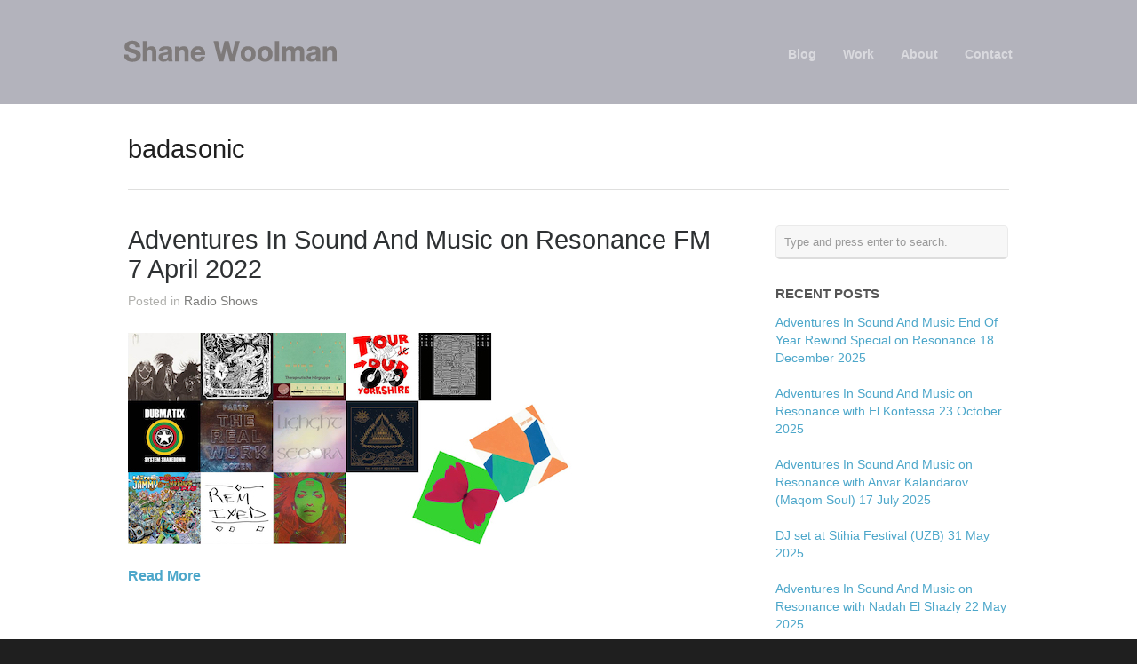

--- FILE ---
content_type: text/html; charset=UTF-8
request_url: https://shanewoolman.uk/tag/badasonic/
body_size: 38463
content:
<!DOCTYPE html>
<html dir="ltr" lang="en-GB"
	prefix="og: https://ogp.me/ns#" >

<head>
	<meta http-equiv="Content-Type" content="text/html; charset=UTF-8" />
	
	<meta name="viewport" content="width=device-width, initial-scale = 1.0, maximum-scale=1.0, user-scalable=no" />
	<link href='http://fonts.googleapis.com/css?family=PT+Sans' rel='stylesheet' type='text/css'>
	<link rel="stylesheet" type="text/css" href="http://fonts.googleapis.com/css?family=Droid+Serif:regular,bold" />
						
						

	<link rel="stylesheet" href="https://shanewoolman.uk/sw/wp-content/themes/hayden/style.css" type="text/css" media="screen" />
	<link rel="alternate" type="application/rss+xml" title="Shane Woolman RSS Feed" href="https://shanewoolman.uk/feed/" />
	<link rel="alternate" type="application/atom+xml" title="Shane Woolman Atom Feed" href="https://shanewoolman.uk/feed/atom/" />
	<link rel="pingback" href="https://shanewoolman.uk/sw/xmlrpc.php" />

			<link rel="shortcut icon" href="http://shanewoolman.uk/sw/wp-content/uploads/2013/06/flavicon1.jpg" />
	
	
	
		<!-- All in One SEO 4.4.1 - aioseo.com -->
		<title>badasonic - Shane Woolman</title>
		<meta name="robots" content="max-image-preview:large" />
		<meta name="google-site-verification" content="mJfrNydIKiheHvU0EdBBvl_9VYVHoS5HjtezXOcVnTs" />
		<link rel="canonical" href="https://shanewoolman.uk/tag/badasonic/" />
		<meta name="generator" content="All in One SEO (AIOSEO) 4.4.1" />

		<!-- Google tag (gtag.js) -->
<script async src="https://www.googletagmanager.com/gtag/js?id=G-V0LWXVDGX6"></script>
<script>
  window.dataLayer = window.dataLayer || [];
  function gtag(){dataLayer.push(arguments);}
  gtag('js', new Date());

  gtag('config', 'G-V0LWXVDGX6');
</script>
		<script type="application/ld+json" class="aioseo-schema">
			{"@context":"https:\/\/schema.org","@graph":[{"@type":"BreadcrumbList","@id":"https:\/\/shanewoolman.uk\/tag\/badasonic\/#breadcrumblist","itemListElement":[{"@type":"ListItem","@id":"https:\/\/shanewoolman.uk\/#listItem","position":1,"item":{"@type":"WebPage","@id":"https:\/\/shanewoolman.uk\/","name":"Home","url":"https:\/\/shanewoolman.uk\/"},"nextItem":"https:\/\/shanewoolman.uk\/tag\/badasonic\/#listItem"},{"@type":"ListItem","@id":"https:\/\/shanewoolman.uk\/tag\/badasonic\/#listItem","position":2,"item":{"@type":"WebPage","@id":"https:\/\/shanewoolman.uk\/tag\/badasonic\/","name":"badasonic","url":"https:\/\/shanewoolman.uk\/tag\/badasonic\/"},"previousItem":"https:\/\/shanewoolman.uk\/#listItem"}]},{"@type":"CollectionPage","@id":"https:\/\/shanewoolman.uk\/tag\/badasonic\/#collectionpage","url":"https:\/\/shanewoolman.uk\/tag\/badasonic\/","name":"badasonic - Shane Woolman","inLanguage":"en-GB","isPartOf":{"@id":"https:\/\/shanewoolman.uk\/#website"},"breadcrumb":{"@id":"https:\/\/shanewoolman.uk\/tag\/badasonic\/#breadcrumblist"}},{"@type":"Organization","@id":"https:\/\/shanewoolman.uk\/#organization","name":"Shane Woolman","url":"https:\/\/shanewoolman.uk\/","logo":{"@type":"ImageObject","url":"https:\/\/shanewoolman.uk\/sw\/wp-content\/uploads\/2018\/07\/SPINELLO-BEAT-BOX-IMAGE-copy-2.jpg","@id":"https:\/\/shanewoolman.uk\/#organizationLogo","width":666,"height":499},"image":{"@id":"https:\/\/shanewoolman.uk\/#organizationLogo"}},{"@type":"WebSite","@id":"https:\/\/shanewoolman.uk\/#website","url":"https:\/\/shanewoolman.uk\/","name":"Shane Woolman","inLanguage":"en-GB","publisher":{"@id":"https:\/\/shanewoolman.uk\/#organization"}}]}
		</script>
		<!-- All in One SEO -->

<link rel='dns-prefetch' href='//s.w.org' />
<link rel="alternate" type="application/rss+xml" title="Shane Woolman &raquo; badasonic Tag Feed" href="https://shanewoolman.uk/tag/badasonic/feed/" />
		<script type="text/javascript">
			window._wpemojiSettings = {"baseUrl":"https:\/\/s.w.org\/images\/core\/emoji\/13.1.0\/72x72\/","ext":".png","svgUrl":"https:\/\/s.w.org\/images\/core\/emoji\/13.1.0\/svg\/","svgExt":".svg","source":{"concatemoji":"https:\/\/shanewoolman.uk\/sw\/wp-includes\/js\/wp-emoji-release.min.js?ver=5.8.12"}};
			!function(e,a,t){var n,r,o,i=a.createElement("canvas"),p=i.getContext&&i.getContext("2d");function s(e,t){var a=String.fromCharCode;p.clearRect(0,0,i.width,i.height),p.fillText(a.apply(this,e),0,0);e=i.toDataURL();return p.clearRect(0,0,i.width,i.height),p.fillText(a.apply(this,t),0,0),e===i.toDataURL()}function c(e){var t=a.createElement("script");t.src=e,t.defer=t.type="text/javascript",a.getElementsByTagName("head")[0].appendChild(t)}for(o=Array("flag","emoji"),t.supports={everything:!0,everythingExceptFlag:!0},r=0;r<o.length;r++)t.supports[o[r]]=function(e){if(!p||!p.fillText)return!1;switch(p.textBaseline="top",p.font="600 32px Arial",e){case"flag":return s([127987,65039,8205,9895,65039],[127987,65039,8203,9895,65039])?!1:!s([55356,56826,55356,56819],[55356,56826,8203,55356,56819])&&!s([55356,57332,56128,56423,56128,56418,56128,56421,56128,56430,56128,56423,56128,56447],[55356,57332,8203,56128,56423,8203,56128,56418,8203,56128,56421,8203,56128,56430,8203,56128,56423,8203,56128,56447]);case"emoji":return!s([10084,65039,8205,55357,56613],[10084,65039,8203,55357,56613])}return!1}(o[r]),t.supports.everything=t.supports.everything&&t.supports[o[r]],"flag"!==o[r]&&(t.supports.everythingExceptFlag=t.supports.everythingExceptFlag&&t.supports[o[r]]);t.supports.everythingExceptFlag=t.supports.everythingExceptFlag&&!t.supports.flag,t.DOMReady=!1,t.readyCallback=function(){t.DOMReady=!0},t.supports.everything||(n=function(){t.readyCallback()},a.addEventListener?(a.addEventListener("DOMContentLoaded",n,!1),e.addEventListener("load",n,!1)):(e.attachEvent("onload",n),a.attachEvent("onreadystatechange",function(){"complete"===a.readyState&&t.readyCallback()})),(n=t.source||{}).concatemoji?c(n.concatemoji):n.wpemoji&&n.twemoji&&(c(n.twemoji),c(n.wpemoji)))}(window,document,window._wpemojiSettings);
		</script>
		<style type="text/css">
img.wp-smiley,
img.emoji {
	display: inline !important;
	border: none !important;
	box-shadow: none !important;
	height: 1em !important;
	width: 1em !important;
	margin: 0 .07em !important;
	vertical-align: -0.1em !important;
	background: none !important;
	padding: 0 !important;
}
</style>
	<link rel='stylesheet' id='wp-block-library-css'  href='https://shanewoolman.uk/sw/wp-includes/css/dist/block-library/style.min.css?ver=5.8.12' type='text/css' media='all' />
<link rel='stylesheet' id='ctf_styles-css'  href='https://shanewoolman.uk/sw/wp-content/plugins/custom-twitter-feeds/css/ctf-styles.min.css?ver=2.1.1' type='text/css' media='all' />
<link rel='stylesheet' id='themetrust-social-style-css'  href='https://shanewoolman.uk/sw/wp-content/plugins/themetrust-social/styles.css?ver=0.1' type='text/css' media='screen' />
<link rel='stylesheet' id='superfish-css'  href='https://shanewoolman.uk/sw/wp-content/themes/hayden/css/superfish.css?ver=1.7.4' type='text/css' media='all' />
<link rel='stylesheet' id='slideshow-css'  href='https://shanewoolman.uk/sw/wp-content/themes/hayden/css/flexslider.css?ver=1.8' type='text/css' media='all' />
<link rel='stylesheet' id='tt_sc_style-css'  href='https://shanewoolman.uk/sw/wp-content/plugins/themetrust-shortcode/css/tt_shortcode.css?ver=5.8.12' type='text/css' media='all' />
<link rel='stylesheet' id='tt_sc_flexslider-css'  href='https://shanewoolman.uk/sw/wp-content/plugins/themetrust-shortcode/css/flexslider.css?ver=1.8' type='text/css' media='all' />
<script type='text/javascript' id='jquery-core-js-extra'>
/* <![CDATA[ */
var ctf = {"ajax_url":"https:\/\/shanewoolman.uk\/sw\/wp-admin\/admin-ajax.php"};
/* ]]> */
</script>
<script type='text/javascript' src='https://shanewoolman.uk/sw/wp-includes/js/jquery/jquery.min.js?ver=3.6.0' id='jquery-core-js'></script>
<script type='text/javascript' src='https://shanewoolman.uk/sw/wp-includes/js/jquery/jquery-migrate.min.js?ver=3.3.2' id='jquery-migrate-js'></script>
<link rel="https://api.w.org/" href="https://shanewoolman.uk/wp-json/" /><link rel="alternate" type="application/json" href="https://shanewoolman.uk/wp-json/wp/v2/tags/3411" /><meta name="generator" content="WordPress 5.8.12" />
<meta name="generator" content=" " />

<style type="text/css" media="screen">





	#header {
		background-color: #b3b3bc;
	}
	#mainNav ul ul {
		background-color: #b3b3bc;
	}

	blockquote, address {
		border-left: 5px solid #2f302f;
	}
	#filterNav .selected, #filterNav a.selected:hover {
		background-color: #2f302f;
	}
	#content .project.small .title span{
		background-color: #2f302f !important;
	}
	.flex-direction-nav li a {
		background-color: #2f302f !important;
	}
	.posts .post .date
	{
		background-color: #2f302f !important;
	}

	#googleMap {height: 240px;}

a { color: #4da7ca;}
a:hover {color: #4290ae;}
.button, #searchsubmit, input[type="submit"] {background-color: #757575 !important;}
 html {height: 101%;} 
.wp-block-image img {
    height: auto;
}

#footer .main {
    padding: 0px 0 0px 0;
    margin: 0 10px 0;
  
}
#googleMap {
    height: 10px;
}

#googleMap img { max-width: none; }

#googleMap .iwContent {
    padding-top: 0px;
    font-size: .85em;
}

body #footer .secondary .inside {

border-color: #757575;

}

</style>

<!--[if IE 7]>
<link rel="stylesheet" href="https://shanewoolman.uk/sw/wp-content/themes/hayden/css/ie7.css" type="text/css" media="screen" />
<![endif]-->
<!--[if IE 8]>
<link rel="stylesheet" href="https://shanewoolman.uk/sw/wp-content/themes/hayden/css/ie8.css" type="text/css" media="screen" />
<![endif]-->
<!--[if IE]><script src="http://html5shiv.googlecode.com/svn/trunk/html5.js"></script><![endif]-->




<style type="text/css">.recentcomments a{display:inline !important;padding:0 !important;margin:0 !important;}</style></head>

<body class="archive tag tag-badasonic tag-3411 chrome has-slideshow" >

<div id="slideNav">
	<a href="javascript:jQuery.pageslide.close()" class="closeBtn"></a>
		<div class="menu-main-menu-container"><ul id="menu-main-menu" class=""><li id="menu-item-155" class="menu-item menu-item-type-post_type menu-item-object-page current_page_parent menu-item-155"><a href="https://shanewoolman.uk/blog/">Blog</a></li>
<li id="menu-item-154" class="menu-item menu-item-type-post_type menu-item-object-page menu-item-has-children menu-item-154"><a href="https://shanewoolman.uk/portfolio/">Work</a>
<ul class="sub-menu">
	<li id="menu-item-5242" class="menu-item menu-item-type-post_type menu-item-object-project menu-item-5242"><a href="https://shanewoolman.uk/project/radio/">Radio</a></li>
	<li id="menu-item-5287" class="menu-item menu-item-type-post_type menu-item-object-project menu-item-5287"><a href="https://shanewoolman.uk/project/mixes/">DJ Mixes</a></li>
	<li id="menu-item-5230" class="menu-item menu-item-type-post_type menu-item-object-project menu-item-5230"><a href="https://shanewoolman.uk/project/remix/">Remixes</a></li>
	<li id="menu-item-5232" class="menu-item menu-item-type-post_type menu-item-object-project menu-item-5232"><a href="https://shanewoolman.uk/project/spinello/">Music Production</a></li>
	<li id="menu-item-5231" class="menu-item menu-item-type-post_type menu-item-object-project menu-item-5231"><a href="https://shanewoolman.uk/project/soundtracks/">Soundtracks</a></li>
	<li id="menu-item-3273" class="menu-item menu-item-type-post_type menu-item-object-project menu-item-3273"><a href="https://shanewoolman.uk/project/field-recordings/">Field Recordings</a></li>
	<li id="menu-item-5378" class="menu-item menu-item-type-post_type menu-item-object-project menu-item-5378"><a href="https://shanewoolman.uk/project/writing/">Writing</a></li>
</ul>
</li>
<li id="menu-item-5229" class="menu-item menu-item-type-post_type menu-item-object-page menu-item-5229"><a href="https://shanewoolman.uk/bio/">About</a></li>
<li id="menu-item-166" class="menu-item menu-item-type-post_type menu-item-object-page menu-item-166"><a href="https://shanewoolman.uk/contact/">Contact</a></li>
</ul></div>	</div>

<div id="container">
<div id="header">
	<div class="top">
	<div class="surround">
	<div class="inside clearfix">

				<div id="logo">
					<h1 class="logo"><a href="https://shanewoolman.uk"><img src="http://shanewoolman.uk/sw/wp-content/uploads/2013/06/logo-hn-240.png" alt="Shane Woolman" /></a></h1>
				</div>

		<div id="mainNav" class="clearfix">
			<div class="menu-main-menu-container"><ul id="menu-main-menu-1" class="sf-menu"><li class="menu-item menu-item-type-post_type menu-item-object-page current_page_parent menu-item-155"><a href="https://shanewoolman.uk/blog/">Blog</a></li>
<li class="menu-item menu-item-type-post_type menu-item-object-page menu-item-has-children menu-item-154"><a href="https://shanewoolman.uk/portfolio/">Work</a>
<ul class="sub-menu">
	<li class="menu-item menu-item-type-post_type menu-item-object-project menu-item-5242"><a href="https://shanewoolman.uk/project/radio/">Radio</a></li>
	<li class="menu-item menu-item-type-post_type menu-item-object-project menu-item-5287"><a href="https://shanewoolman.uk/project/mixes/">DJ Mixes</a></li>
	<li class="menu-item menu-item-type-post_type menu-item-object-project menu-item-5230"><a href="https://shanewoolman.uk/project/remix/">Remixes</a></li>
	<li class="menu-item menu-item-type-post_type menu-item-object-project menu-item-5232"><a href="https://shanewoolman.uk/project/spinello/">Music Production</a></li>
	<li class="menu-item menu-item-type-post_type menu-item-object-project menu-item-5231"><a href="https://shanewoolman.uk/project/soundtracks/">Soundtracks</a></li>
	<li class="menu-item menu-item-type-post_type menu-item-object-project menu-item-3273"><a href="https://shanewoolman.uk/project/field-recordings/">Field Recordings</a></li>
	<li class="menu-item menu-item-type-post_type menu-item-object-project menu-item-5378"><a href="https://shanewoolman.uk/project/writing/">Writing</a></li>
</ul>
</li>
<li class="menu-item menu-item-type-post_type menu-item-object-page menu-item-5229"><a href="https://shanewoolman.uk/bio/">About</a></li>
<li class="menu-item menu-item-type-post_type menu-item-object-page menu-item-166"><a href="https://shanewoolman.uk/contact/">Contact</a></li>
</ul></div>		</div>

		<a href="#slideNav" class="menuToggle"></a>

	</div>
	</div>
	</div>

	
</div>

<div id="wrap">
<div id="middle" class="clearfix">
		<div id="pageHead">
								<h1>badasonic</h1>
				
					</div>		
						 
		<div id="content" class="twoThirds">
			<div class="posts clearfix">				
						    
				<div class="noDate post-8485 post type-post status-publish format-standard has-post-thumbnail hentry category-radio-shows tag-2020-ldn-recordings tag-acid-arab tag-ad-93 tag-africa-negra tag-aism tag-alabaster-deplume tag-ammar-808 tag-annette-peacock tag-anny-t-tradesman tag-azu-tiwaline-al-wootton tag-badasonic tag-bongo-joe tag-cheb-terro-vs-dj-die-soon tag-crammed tag-dignitary-stylish tag-dodicilune tag-doom-trip tag-drowned-by-locals tag-dundundun tag-echo-beach tag-el-palmas-music tag-eric-copeland tag-fantastic-voyage tag-glitterbeat tag-ilitch tag-international-anthem tag-ivvvo tag-justin-jay tag-king-jammy tag-lello-petrarca-trio tag-les-albums-claus tag-lighght tag-livity-sound tag-los-dangers tag-lovemonk tag-mai-mai-mai tag-maple-death tag-maria-violenza tag-messa tag-moved-by-sound tag-nadeem-din-gabisi tag-party-dozen tag-perrate tag-resonance-fm tag-superpolar-taips tag-svart tag-temporary-residence tag-the-moon-invaders tag-the-wire tag-the-wire-magazine tag-therapeutische-horgruppe tag-tour-dub-yorkshire tag-trace-label tag-tuli-kupferberg tag-vp-records tag-worm-discs tag-yin-yin-2 tag-yunis">	
		
	<div class="inside">
	<h2><a href="https://shanewoolman.uk/adventures-in-sound-and-music-7-april-2022/" rel="bookmark" >Adventures In Sound And Music on Resonance FM 7 April 2022</a></h2>
	<div class="meta clearfix">
						
		Posted 					
				 
		in <a href="https://shanewoolman.uk/category/radio-shows/" rel="category tag">Radio Shows</a> 
		 

			</div>	
	
					
				
												
		<a href="https://shanewoolman.uk/adventures-in-sound-and-music-7-april-2022/" rel="bookmark" ><img width="500" height="240" src="https://shanewoolman.uk/sw/wp-content/uploads/2022/04/RESO_APR2022_mosaic.jpg" class="postThumb wp-post-image" alt="Adventures In Sound And Music on Resonance FM 7 April 2022" loading="lazy" title="Adventures In Sound And Music on Resonance FM 7 April 2022" srcset="https://shanewoolman.uk/sw/wp-content/uploads/2022/04/RESO_APR2022_mosaic.jpg 500w, https://shanewoolman.uk/sw/wp-content/uploads/2022/04/RESO_APR2022_mosaic-300x144.jpg 300w" sizes="(max-width: 500px) 100vw, 500px" /></a>		    	
		
				
		
		<p class="moreLink"><a href="https://shanewoolman.uk/adventures-in-sound-and-music-7-april-2022/" title="Adventures In Sound And Music on Resonance FM 7 April 2022"><span>Read More</span></a></p>													
	</div>
	
</div>				
						    
				<div class="noDate post-5955 post type-post status-publish format-standard has-post-thumbnail hentry category-radio-shows tag-alpha-pup tag-alrealon-musique tag-andrew-bunting tag-artetetra tag-astral-social-club tag-avondlicht tag-badasonic tag-bongo-joe tag-carol-rich tag-cold-meat tag-concrete-tapes tag-crammed-discs tag-damily tag-david-fenech tag-dijf-sanders tag-editions-mego tag-ewa-justka tag-fra-fra tag-german-army tag-glitterbeat tag-hodge tag-homies-onlythe-order-label tag-hornsey-hardcore tag-intenta tag-jac-berrocal tag-john-316 tag-klanggalerie tag-laurent-rochelle tag-linoleum tag-moondome tag-mothers-finest tag-nah tag-novamute tag-numa-crew tag-paper-dollhouse tag-pyrotechnist tag-reflex-condition tag-riko-dan tag-rise-black tag-sabres-of-paradise tag-schrecken-peter-kutin tag-sound-breaking-sky tag-static-shock tag-sub-rosa tag-switzerland tag-third-kind tag-throbbing-gristle tag-tripalium-corp tag-tru tag-tsuruda tag-two-lone-swordsmen tag-unday tag-ventil tag-vincent-epplay tag-vladislav-delay-meets-sly-robbie tag-voice-runners tag-warp tag-xiuhtezcatl tag-yin-yin tag-zenobia">	
		
	<div class="inside">
	<h2><a href="https://shanewoolman.uk/ptb27/" rel="bookmark" >Push The Button on New New World Radio 19 March 2020</a></h2>
	<div class="meta clearfix">
						
		Posted 					
				 
		in <a href="https://shanewoolman.uk/category/radio-shows/" rel="category tag">Radio Shows</a> 
		 

			</div>	
	
					
				
												
		<a href="https://shanewoolman.uk/ptb27/" rel="bookmark" ><img width="500" height="240" src="https://shanewoolman.uk/sw/wp-content/uploads/2020/03/PTB27_MOSAIC.jpg" class="postThumb wp-post-image" alt="Push The Button on New New World Radio 19 March 2020" loading="lazy" title="Push The Button on New New World Radio 19 March 2020" /></a>		    	
		
				
		
		<p class="moreLink"><a href="https://shanewoolman.uk/ptb27/" title="Push The Button on New New World Radio 19 March 2020"><span>Read More</span></a></p>													
	</div>
	
</div>				
						
						</div>			    	
		</div>		
		<div id="sidebar" class="clearfix">
	
		
    
		<div id="search-2" class="widget_search sidebarBox widgetBox"><form method="get" id="searchform"   action="https://shanewoolman.uk/">
<input type="text" value="Type and press enter to search."   name="s" id="s"
onblur="if (this.value == '')   {this.value = 'Type and press enter to search.';}"
onfocus="if (this.value == 'Type and press enter to search.'){this.value = '';}" />
<input type="hidden" id="searchsubmit" />
</form></div>
		<div id="recent-posts-2" class="widget_recent_entries sidebarBox widgetBox">
		<h3>Recent Posts</h3>
		<ul>
											<li>
					<a href="https://shanewoolman.uk/2025-rewind-special/">Adventures In Sound And Music End Of Year Rewind Special on Resonance 18 December 2025</a>
									</li>
											<li>
					<a href="https://shanewoolman.uk/el-kontessa-guest-mix/">Adventures In Sound And Music on Resonance with El Kontessa 23 October 2025</a>
									</li>
											<li>
					<a href="https://shanewoolman.uk/anvar-kalandarov-guest-mix/">Adventures In Sound And Music on Resonance with Anvar Kalandarov (Maqom Soul) 17 July 2025</a>
									</li>
											<li>
					<a href="https://shanewoolman.uk/stihia-festival-2025/">DJ set at Stihia Festival (UZB) 31 May 2025</a>
									</li>
											<li>
					<a href="https://shanewoolman.uk/nadah-el-shazly-guest-mix/">Adventures In Sound And Music on Resonance with Nadah El Shazly 22 May 2025</a>
									</li>
					</ul>

		</div><div id="recent-comments-2" class="widget_recent_comments sidebarBox widgetBox"><h3>Recent Comments</h3><ul id="recentcomments"></ul></div><div id="archives-2" class="widget_archive sidebarBox widgetBox"><h3>Archives</h3>
			<ul>
					<li><a href='https://shanewoolman.uk/2025/12/'>December 2025</a></li>
	<li><a href='https://shanewoolman.uk/2025/10/'>October 2025</a></li>
	<li><a href='https://shanewoolman.uk/2025/07/'>July 2025</a></li>
	<li><a href='https://shanewoolman.uk/2025/05/'>May 2025</a></li>
	<li><a href='https://shanewoolman.uk/2025/03/'>March 2025</a></li>
	<li><a href='https://shanewoolman.uk/2025/01/'>January 2025</a></li>
	<li><a href='https://shanewoolman.uk/2024/12/'>December 2024</a></li>
	<li><a href='https://shanewoolman.uk/2024/10/'>October 2024</a></li>
	<li><a href='https://shanewoolman.uk/2024/09/'>September 2024</a></li>
	<li><a href='https://shanewoolman.uk/2024/07/'>July 2024</a></li>
	<li><a href='https://shanewoolman.uk/2024/06/'>June 2024</a></li>
	<li><a href='https://shanewoolman.uk/2024/05/'>May 2024</a></li>
	<li><a href='https://shanewoolman.uk/2024/04/'>April 2024</a></li>
	<li><a href='https://shanewoolman.uk/2024/03/'>March 2024</a></li>
	<li><a href='https://shanewoolman.uk/2024/02/'>February 2024</a></li>
	<li><a href='https://shanewoolman.uk/2023/11/'>November 2023</a></li>
	<li><a href='https://shanewoolman.uk/2023/10/'>October 2023</a></li>
	<li><a href='https://shanewoolman.uk/2023/09/'>September 2023</a></li>
	<li><a href='https://shanewoolman.uk/2023/08/'>August 2023</a></li>
	<li><a href='https://shanewoolman.uk/2023/07/'>July 2023</a></li>
	<li><a href='https://shanewoolman.uk/2023/05/'>May 2023</a></li>
	<li><a href='https://shanewoolman.uk/2023/03/'>March 2023</a></li>
	<li><a href='https://shanewoolman.uk/2023/01/'>January 2023</a></li>
	<li><a href='https://shanewoolman.uk/2022/12/'>December 2022</a></li>
	<li><a href='https://shanewoolman.uk/2022/11/'>November 2022</a></li>
	<li><a href='https://shanewoolman.uk/2022/08/'>August 2022</a></li>
	<li><a href='https://shanewoolman.uk/2022/07/'>July 2022</a></li>
	<li><a href='https://shanewoolman.uk/2022/06/'>June 2022</a></li>
	<li><a href='https://shanewoolman.uk/2022/04/'>April 2022</a></li>
	<li><a href='https://shanewoolman.uk/2022/03/'>March 2022</a></li>
	<li><a href='https://shanewoolman.uk/2022/02/'>February 2022</a></li>
	<li><a href='https://shanewoolman.uk/2021/12/'>December 2021</a></li>
	<li><a href='https://shanewoolman.uk/2021/11/'>November 2021</a></li>
	<li><a href='https://shanewoolman.uk/2021/09/'>September 2021</a></li>
	<li><a href='https://shanewoolman.uk/2021/07/'>July 2021</a></li>
	<li><a href='https://shanewoolman.uk/2021/06/'>June 2021</a></li>
	<li><a href='https://shanewoolman.uk/2021/05/'>May 2021</a></li>
	<li><a href='https://shanewoolman.uk/2021/04/'>April 2021</a></li>
	<li><a href='https://shanewoolman.uk/2021/02/'>February 2021</a></li>
	<li><a href='https://shanewoolman.uk/2021/01/'>January 2021</a></li>
	<li><a href='https://shanewoolman.uk/2020/12/'>December 2020</a></li>
	<li><a href='https://shanewoolman.uk/2020/11/'>November 2020</a></li>
	<li><a href='https://shanewoolman.uk/2020/10/'>October 2020</a></li>
	<li><a href='https://shanewoolman.uk/2020/09/'>September 2020</a></li>
	<li><a href='https://shanewoolman.uk/2020/08/'>August 2020</a></li>
	<li><a href='https://shanewoolman.uk/2020/07/'>July 2020</a></li>
	<li><a href='https://shanewoolman.uk/2020/06/'>June 2020</a></li>
	<li><a href='https://shanewoolman.uk/2020/05/'>May 2020</a></li>
	<li><a href='https://shanewoolman.uk/2020/04/'>April 2020</a></li>
	<li><a href='https://shanewoolman.uk/2020/03/'>March 2020</a></li>
	<li><a href='https://shanewoolman.uk/2020/02/'>February 2020</a></li>
	<li><a href='https://shanewoolman.uk/2020/01/'>January 2020</a></li>
	<li><a href='https://shanewoolman.uk/2019/12/'>December 2019</a></li>
	<li><a href='https://shanewoolman.uk/2019/11/'>November 2019</a></li>
	<li><a href='https://shanewoolman.uk/2019/10/'>October 2019</a></li>
	<li><a href='https://shanewoolman.uk/2019/09/'>September 2019</a></li>
	<li><a href='https://shanewoolman.uk/2019/08/'>August 2019</a></li>
	<li><a href='https://shanewoolman.uk/2019/07/'>July 2019</a></li>
	<li><a href='https://shanewoolman.uk/2019/06/'>June 2019</a></li>
	<li><a href='https://shanewoolman.uk/2019/05/'>May 2019</a></li>
	<li><a href='https://shanewoolman.uk/2019/04/'>April 2019</a></li>
	<li><a href='https://shanewoolman.uk/2019/03/'>March 2019</a></li>
	<li><a href='https://shanewoolman.uk/2019/02/'>February 2019</a></li>
	<li><a href='https://shanewoolman.uk/2019/01/'>January 2019</a></li>
	<li><a href='https://shanewoolman.uk/2018/11/'>November 2018</a></li>
	<li><a href='https://shanewoolman.uk/2018/10/'>October 2018</a></li>
	<li><a href='https://shanewoolman.uk/2018/09/'>September 2018</a></li>
	<li><a href='https://shanewoolman.uk/2018/08/'>August 2018</a></li>
	<li><a href='https://shanewoolman.uk/2018/07/'>July 2018</a></li>
	<li><a href='https://shanewoolman.uk/2018/06/'>June 2018</a></li>
	<li><a href='https://shanewoolman.uk/2018/05/'>May 2018</a></li>
	<li><a href='https://shanewoolman.uk/2018/04/'>April 2018</a></li>
	<li><a href='https://shanewoolman.uk/2018/03/'>March 2018</a></li>
	<li><a href='https://shanewoolman.uk/2018/02/'>February 2018</a></li>
	<li><a href='https://shanewoolman.uk/2018/01/'>January 2018</a></li>
	<li><a href='https://shanewoolman.uk/2017/12/'>December 2017</a></li>
	<li><a href='https://shanewoolman.uk/2017/11/'>November 2017</a></li>
	<li><a href='https://shanewoolman.uk/2017/10/'>October 2017</a></li>
	<li><a href='https://shanewoolman.uk/2017/09/'>September 2017</a></li>
	<li><a href='https://shanewoolman.uk/2017/08/'>August 2017</a></li>
	<li><a href='https://shanewoolman.uk/2017/06/'>June 2017</a></li>
	<li><a href='https://shanewoolman.uk/2017/05/'>May 2017</a></li>
	<li><a href='https://shanewoolman.uk/2017/04/'>April 2017</a></li>
	<li><a href='https://shanewoolman.uk/2017/03/'>March 2017</a></li>
	<li><a href='https://shanewoolman.uk/2017/02/'>February 2017</a></li>
	<li><a href='https://shanewoolman.uk/2017/01/'>January 2017</a></li>
	<li><a href='https://shanewoolman.uk/2016/12/'>December 2016</a></li>
	<li><a href='https://shanewoolman.uk/2016/11/'>November 2016</a></li>
	<li><a href='https://shanewoolman.uk/2016/09/'>September 2016</a></li>
	<li><a href='https://shanewoolman.uk/2016/08/'>August 2016</a></li>
	<li><a href='https://shanewoolman.uk/2016/07/'>July 2016</a></li>
	<li><a href='https://shanewoolman.uk/2016/06/'>June 2016</a></li>
	<li><a href='https://shanewoolman.uk/2016/05/'>May 2016</a></li>
	<li><a href='https://shanewoolman.uk/2016/04/'>April 2016</a></li>
	<li><a href='https://shanewoolman.uk/2016/03/'>March 2016</a></li>
	<li><a href='https://shanewoolman.uk/2016/02/'>February 2016</a></li>
	<li><a href='https://shanewoolman.uk/2016/01/'>January 2016</a></li>
	<li><a href='https://shanewoolman.uk/2015/12/'>December 2015</a></li>
	<li><a href='https://shanewoolman.uk/2015/11/'>November 2015</a></li>
	<li><a href='https://shanewoolman.uk/2015/10/'>October 2015</a></li>
	<li><a href='https://shanewoolman.uk/2015/09/'>September 2015</a></li>
	<li><a href='https://shanewoolman.uk/2015/08/'>August 2015</a></li>
	<li><a href='https://shanewoolman.uk/2015/07/'>July 2015</a></li>
	<li><a href='https://shanewoolman.uk/2015/06/'>June 2015</a></li>
	<li><a href='https://shanewoolman.uk/2015/05/'>May 2015</a></li>
	<li><a href='https://shanewoolman.uk/2015/04/'>April 2015</a></li>
	<li><a href='https://shanewoolman.uk/2015/03/'>March 2015</a></li>
	<li><a href='https://shanewoolman.uk/2015/02/'>February 2015</a></li>
	<li><a href='https://shanewoolman.uk/2015/01/'>January 2015</a></li>
	<li><a href='https://shanewoolman.uk/2014/12/'>December 2014</a></li>
	<li><a href='https://shanewoolman.uk/2014/11/'>November 2014</a></li>
	<li><a href='https://shanewoolman.uk/2014/10/'>October 2014</a></li>
	<li><a href='https://shanewoolman.uk/2014/09/'>September 2014</a></li>
	<li><a href='https://shanewoolman.uk/2014/08/'>August 2014</a></li>
	<li><a href='https://shanewoolman.uk/2014/07/'>July 2014</a></li>
	<li><a href='https://shanewoolman.uk/2014/06/'>June 2014</a></li>
	<li><a href='https://shanewoolman.uk/2014/04/'>April 2014</a></li>
	<li><a href='https://shanewoolman.uk/2014/03/'>March 2014</a></li>
	<li><a href='https://shanewoolman.uk/2014/01/'>January 2014</a></li>
	<li><a href='https://shanewoolman.uk/2013/12/'>December 2013</a></li>
	<li><a href='https://shanewoolman.uk/2013/11/'>November 2013</a></li>
	<li><a href='https://shanewoolman.uk/2013/10/'>October 2013</a></li>
	<li><a href='https://shanewoolman.uk/2013/09/'>September 2013</a></li>
	<li><a href='https://shanewoolman.uk/2013/08/'>August 2013</a></li>
	<li><a href='https://shanewoolman.uk/2013/07/'>July 2013</a></li>
	<li><a href='https://shanewoolman.uk/2013/06/'>June 2013</a></li>
	<li><a href='https://shanewoolman.uk/2013/05/'>May 2013</a></li>
	<li><a href='https://shanewoolman.uk/2013/04/'>April 2013</a></li>
	<li><a href='https://shanewoolman.uk/2013/03/'>March 2013</a></li>
	<li><a href='https://shanewoolman.uk/2013/02/'>February 2013</a></li>
	<li><a href='https://shanewoolman.uk/2013/01/'>January 2013</a></li>
	<li><a href='https://shanewoolman.uk/2012/12/'>December 2012</a></li>
	<li><a href='https://shanewoolman.uk/2012/11/'>November 2012</a></li>
	<li><a href='https://shanewoolman.uk/2012/10/'>October 2012</a></li>
	<li><a href='https://shanewoolman.uk/2012/09/'>September 2012</a></li>
	<li><a href='https://shanewoolman.uk/2012/08/'>August 2012</a></li>
	<li><a href='https://shanewoolman.uk/2012/07/'>July 2012</a></li>
	<li><a href='https://shanewoolman.uk/2012/06/'>June 2012</a></li>
	<li><a href='https://shanewoolman.uk/2012/05/'>May 2012</a></li>
	<li><a href='https://shanewoolman.uk/2012/04/'>April 2012</a></li>
	<li><a href='https://shanewoolman.uk/2012/03/'>March 2012</a></li>
	<li><a href='https://shanewoolman.uk/2012/02/'>February 2012</a></li>
	<li><a href='https://shanewoolman.uk/2012/01/'>January 2012</a></li>
	<li><a href='https://shanewoolman.uk/2011/12/'>December 2011</a></li>
	<li><a href='https://shanewoolman.uk/2011/11/'>November 2011</a></li>
	<li><a href='https://shanewoolman.uk/2011/10/'>October 2011</a></li>
	<li><a href='https://shanewoolman.uk/2011/09/'>September 2011</a></li>
	<li><a href='https://shanewoolman.uk/2011/08/'>August 2011</a></li>
	<li><a href='https://shanewoolman.uk/2011/01/'>January 2011</a></li>
	<li><a href='https://shanewoolman.uk/2010/10/'>October 2010</a></li>
	<li><a href='https://shanewoolman.uk/2009/11/'>November 2009</a></li>
	<li><a href='https://shanewoolman.uk/2009/02/'>February 2009</a></li>
	<li><a href='https://shanewoolman.uk/2008/10/'>October 2008</a></li>
	<li><a href='https://shanewoolman.uk/2008/08/'>August 2008</a></li>
	<li><a href='https://shanewoolman.uk/2008/02/'>February 2008</a></li>
	<li><a href='https://shanewoolman.uk/2002/08/'>August 2002</a></li>
			</ul>

			</div><div id="categories-2" class="widget_categories sidebarBox widgetBox"><h3>Categories</h3>
			<ul>
					<li class="cat-item cat-item-29"><a href="https://shanewoolman.uk/category/dj-sets/">DJ Sets</a>
</li>
	<li class="cat-item cat-item-28"><a href="https://shanewoolman.uk/category/dj-support/">DJ Support</a>
</li>
	<li class="cat-item cat-item-74"><a href="https://shanewoolman.uk/category/mixtapes/">Mixtapes</a>
</li>
	<li class="cat-item cat-item-61"><a href="https://shanewoolman.uk/category/music-production/">Music Production</a>
</li>
	<li class="cat-item cat-item-15"><a href="https://shanewoolman.uk/category/radio-shows/">Radio Shows</a>
</li>
	<li class="cat-item cat-item-1292"><a href="https://shanewoolman.uk/category/remixes/">Remixes</a>
</li>
	<li class="cat-item cat-item-68"><a href="https://shanewoolman.uk/category/writing/">Writing</a>
</li>
			</ul>

			</div><div id="meta-2" class="widget_meta sidebarBox widgetBox"><h3>Meta</h3>
		<ul>
						<li><a href="https://shanewoolman.uk/sw/wp-login.php">Log in</a></li>
			<li><a href="https://shanewoolman.uk/feed/">Entries feed</a></li>
			<li><a href="https://shanewoolman.uk/comments/feed/">Comments feed</a></li>

			<li><a href="https://en-gb.wordpress.org/">WordPress.org</a></li>
		</ul>

		</div>  		
    
	</div><!-- end sidebar -->				
	
		
	</div>
	</div>
	<div id="footer" >
				<div id="googleMap"></div>
				<div class="main">
			<div class="inside clearfix">
		<div id="ttrust_social-3" class="oneThird ttrustSocial footerBox widgetBox"><style>.ttrustSocial a {color:#aaaaaa !important;}.ttrustSocial a:hover {color:#828282 !important}</style><ul class="clearfix tiny"><li><a href="https://soundcloud.com/spinello" target="_blank"><span class="icon-soundcloud"></span></a><li><a href="https://twitter.com/shanewoolman" target="_blank"><span class="icon-twitter"></span></a><li><a href="https://vimeo.com/spinello" target="_blank"><span class="icon-vimeo"></span></a><li><a href="https://www.instagram.com/shanewoolman" target="_blank"><span class="icon-instagram"></span></a><li><a href="https://www.linkedin.com/in/shanewoolman" target="_blank"><span class="icon-linkedin"></span></a></ul></div>		</div><!-- end footer inside-->
		</div><!-- end footer main -->

		<div class="secondary">
			<div class="inside clearfix">
									<div class="left"><p>© 2020 Shane Woolman</p></div>
			<div class="right"><p>website <a href="http://craigbarrett.co.uk/" target="_blank">@</a></p></div>
			</div><!-- end footer inside-->
		</div><!-- end footer secondary-->

	</div><!-- end footer -->
</div><!-- end container -->

<script type="text/javascript">
//<![CDATA[
jQuery(document).ready(function(){
jQuery('.flexslider').imagesLoaded(function() {		
	jQuery('.flexslider').flexslider({
		slideshowSpeed: 10000,  
		directionNav: true,
		slideshow: 1,				 				
		animation: 'fade',
		animationLoop: true
	});  
});
});
//]]>
</script><script type="text/javascript" src="http://maps.google.com/maps/api/js?sensor=false"></script>
<script type="text/javascript">
//<![CDATA[
var geocoder = new google.maps.Geocoder();
var address = "E9 6NG";
var latitude;
var longitude;

function getGeocode() {
	geocoder.geocode( { 'address': address}, function(results, status) {
		if (status == google.maps.GeocoderStatus.OK) {
    		latitude = results[0].geometry.location.lat();
			longitude = results[0].geometry.location.lng(); 
			initGoogleMap();   
    	} 
	});
}

function initGoogleMap() {
	var styles = [
	    {
	      stylers: [
	        { saturation: -100 }
	      ]
	    }
	];
	
	var options = {
		mapTypeControlOptions: {
			mapTypeIds: ['Styled']
		},
		center: new google.maps.LatLng(latitude, longitude),
		zoom: 14,
		scrollwheel: false,
		navigationControl: false,
		mapTypeControl: false,
		zoomControl: true,
		disableDefaultUI: true,	
		mapTypeId: 'Styled'
	};
	var div = document.getElementById('googleMap');
	var map = new google.maps.Map(div, options);
	marker = new google.maps.Marker({
	    map:map,
	    draggable:false,
	    animation: google.maps.Animation.DROP,
	    position: new google.maps.LatLng(latitude,longitude)
	});
	var styledMapType = new google.maps.StyledMapType(styles, { name: 'Styled' });
	map.mapTypes.set('Styled', styledMapType);
	
	var infowindow = new google.maps.InfoWindow({
	      content: "<div class='iwContent'>E9 6NG</div>"
	});
	google.maps.event.addListener(marker, 'click', function() {
	    infowindow.open(map,marker);
	  });
	
	
	bounds = new google.maps.LatLngBounds(
	  new google.maps.LatLng(-84.999999, -179.999999), 
	  new google.maps.LatLng(84.999999, 179.999999));

	rect = new google.maps.Rectangle({
	    bounds: bounds,
	    fillColor: "#37aab2",
	    fillOpacity: 0.2,
	    strokeWeight: 0,
	    map: map
	});
}
google.maps.event.addDomListener(window, 'load', getGeocode);
//]]>
</script><script type='text/javascript' src='https://shanewoolman.uk/sw/wp-content/themes/hayden/js/jquery.pageslide.min.js?ver=2.0' id='pageslide-js'></script>
<script type='text/javascript' src='https://shanewoolman.uk/sw/wp-content/themes/hayden/js/superfish.js?ver=1.7.4' id='superfish-js'></script>
<script type='text/javascript' src='https://shanewoolman.uk/sw/wp-content/themes/hayden/js/jquery.fitvids.js?ver=1.0' id='fitvids-js'></script>
<script type='text/javascript' src='https://shanewoolman.uk/sw/wp-content/themes/hayden/js/jquery.actual.min.js?ver=1.8.13' id='actual-js'></script>
<script type='text/javascript' src='https://shanewoolman.uk/sw/wp-content/themes/hayden/js/jquery.fittext.js?ver=1.0' id='fittext-js'></script>
<script type='text/javascript' src='https://shanewoolman.uk/sw/wp-content/themes/hayden/js/jquery.isotope.min.js?ver=1.3.110525' id='isotope-js'></script>
<script type='text/javascript' src='https://shanewoolman.uk/sw/wp-content/themes/hayden/js/jquery.flexslider-min.js?ver=1.8' id='slideshow-js'></script>
<script type='text/javascript' src='https://shanewoolman.uk/sw/wp-content/themes/hayden/js/theme_trust.js?ver=1.0' id='theme_trust_js-js'></script>
<script type='text/javascript' src='https://shanewoolman.uk/sw/wp-content/plugins/themetrust-shortcode/js/bootstrap.min.js?ver=1.8' id='tt_sc_bootstrap-js'></script>
<script type='text/javascript' src='https://shanewoolman.uk/sw/wp-content/plugins/themetrust-shortcode/js/jquery.flexslider.js?ver=1.8' id='tt_sc_flexslider.js-js'></script>
<script type='text/javascript' src='https://shanewoolman.uk/sw/wp-content/plugins/themetrust-shortcode/js/jquery.waitforimages.min.js?ver=1.0' id='tt_sc_waitforimages-js'></script>
<script type='text/javascript' src='https://shanewoolman.uk/sw/wp-content/plugins/themetrust-shortcode/js/tt_sc_functions.js?ver=1.8' id='tt_sc_functions-js'></script>
<script type='text/javascript' src='https://shanewoolman.uk/sw/wp-includes/js/wp-embed.min.js?ver=5.8.12' id='wp-embed-js'></script>
</body>
</html>